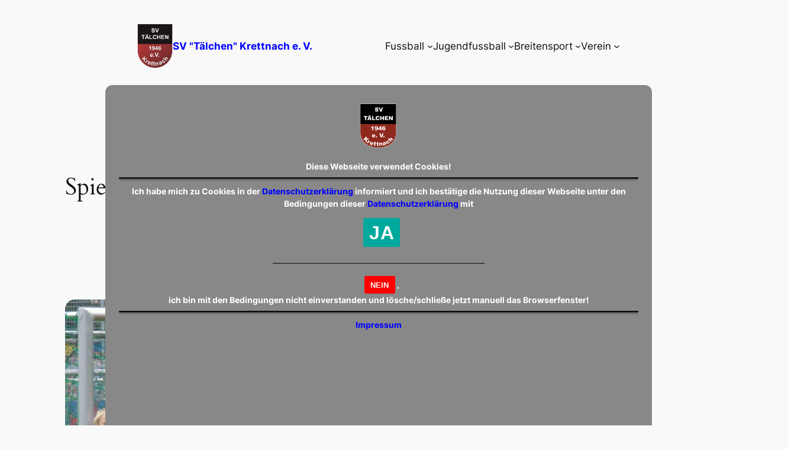

--- FILE ---
content_type: text/css
request_url: https://sv-taelchen-krettnach.de/wp-content/themes/twentytwentyfourchild/style.css?ver=6.9
body_size: 401
content:
/*
Theme Name: Twenty Twenty-Four Child
Theme URI: 
Author: RALPH HAHN NET
Author URI: https://ralph-hahn.net
Description: Child for Twenty Twenty-Four
Requires at least: 6.0
Tested up to: 6.4.2
Requires PHP: 5.7
Version: 1.0.0
License: GNU General Public License v2 or later
License URI: http://www.gnu.org/licenses/gpl-2.0.html
Template: twentytwentyfour
Text Domain: twentytwentyfourchild
Tags: one-column, Fussballverein, Fussball, Sportverein
*/

@media screen {	img {border-radius: 16px;} }